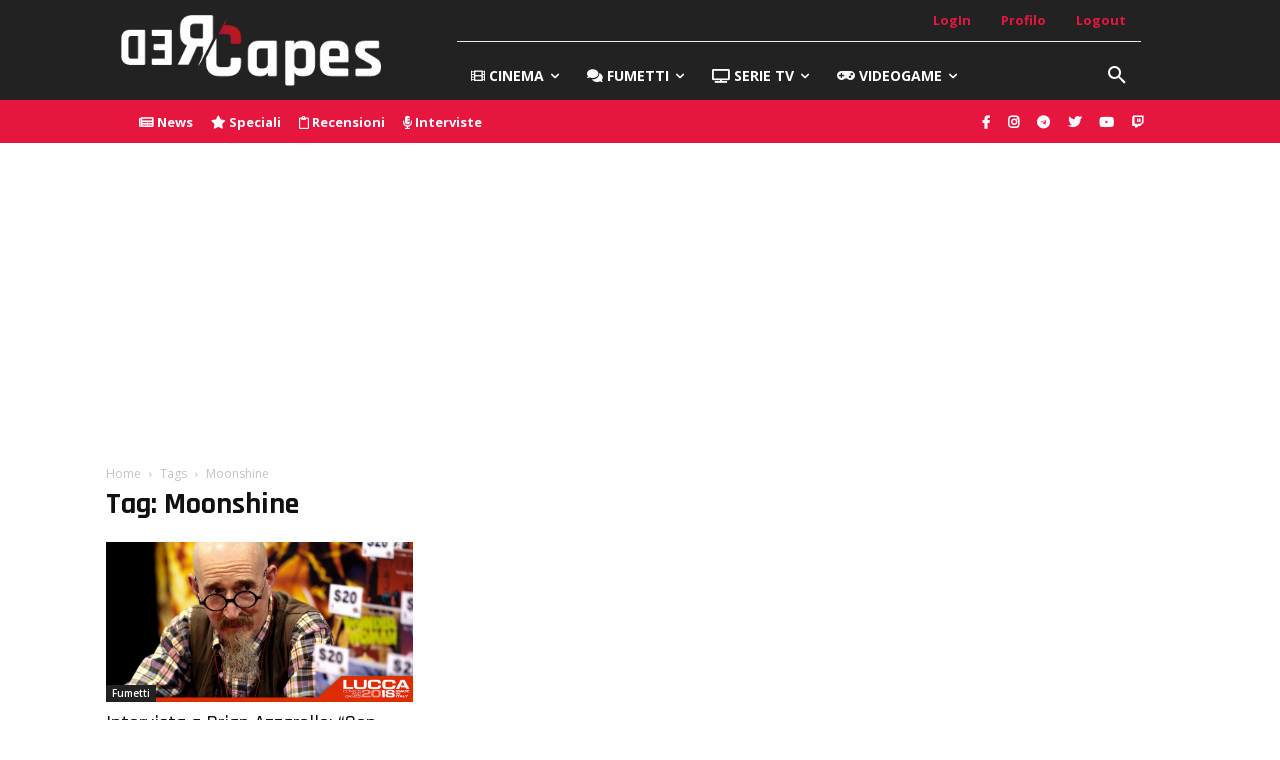

--- FILE ---
content_type: text/html; charset=utf-8
request_url: https://www.google.com/recaptcha/api2/aframe
body_size: 266
content:
<!DOCTYPE HTML><html><head><meta http-equiv="content-type" content="text/html; charset=UTF-8"></head><body><script nonce="k92Kr3uuZE-5smlZFZMeng">/** Anti-fraud and anti-abuse applications only. See google.com/recaptcha */ try{var clients={'sodar':'https://pagead2.googlesyndication.com/pagead/sodar?'};window.addEventListener("message",function(a){try{if(a.source===window.parent){var b=JSON.parse(a.data);var c=clients[b['id']];if(c){var d=document.createElement('img');d.src=c+b['params']+'&rc='+(localStorage.getItem("rc::a")?sessionStorage.getItem("rc::b"):"");window.document.body.appendChild(d);sessionStorage.setItem("rc::e",parseInt(sessionStorage.getItem("rc::e")||0)+1);localStorage.setItem("rc::h",'1768516998418');}}}catch(b){}});window.parent.postMessage("_grecaptcha_ready", "*");}catch(b){}</script></body></html>